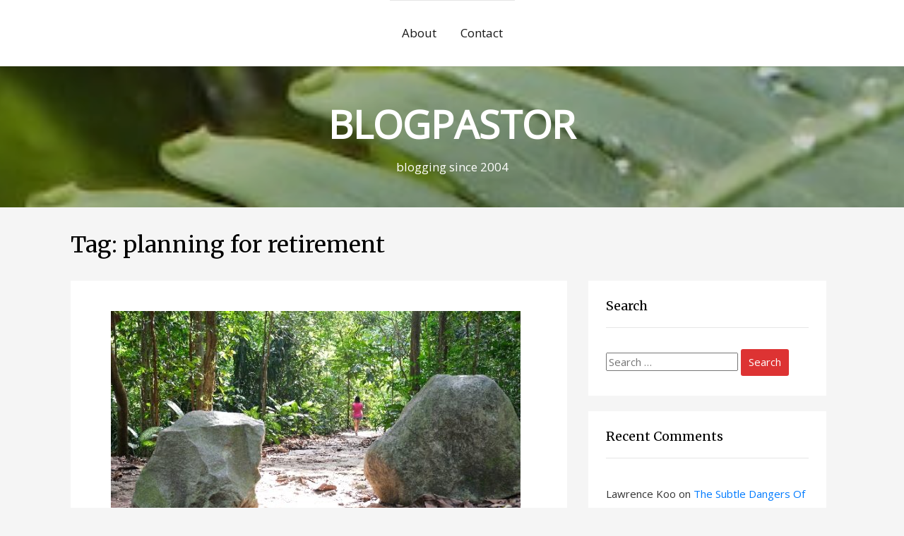

--- FILE ---
content_type: text/html; charset=UTF-8
request_url: https://www.blogpastor.net/tag/planning-for-retirement/
body_size: 53151
content:

<!DOCTYPE html>
<html lang="en-GB">
<head>
    <meta charset="UTF-8">
    <meta name="viewport" content="width=device-width, initial-scale=1">
    <link rel="profile" href="http://gmpg.org/xfn/11">
    <title>planning for retirement &#8211; BLOGPASTOR</title>
<script>window.koko_analytics = {"url":"https:\/\/www.blogpastor.net\/koko-analytics-collect.php","site_url":"https:\/\/www.blogpastor.net","post_id":-1,"use_cookie":1,"cookie_path":"\/"};</script><meta name='robots' content='max-image-preview:large' />
	<style>img:is([sizes="auto" i], [sizes^="auto," i]) { contain-intrinsic-size: 3000px 1500px }</style>
	<link rel='dns-prefetch' href='//static.addtoany.com' />
<link rel="alternate" type="application/rss+xml" title="BLOGPASTOR &raquo; Feed" href="https://www.blogpastor.net/feed/" />
<link rel="alternate" type="application/rss+xml" title="BLOGPASTOR &raquo; Comments Feed" href="https://www.blogpastor.net/comments/feed/" />
<link rel="alternate" type="application/rss+xml" title="BLOGPASTOR &raquo; planning for retirement Tag Feed" href="https://www.blogpastor.net/tag/planning-for-retirement/feed/" />
<script type="text/javascript">
/* <![CDATA[ */
window._wpemojiSettings = {"baseUrl":"https:\/\/s.w.org\/images\/core\/emoji\/15.0.3\/72x72\/","ext":".png","svgUrl":"https:\/\/s.w.org\/images\/core\/emoji\/15.0.3\/svg\/","svgExt":".svg","source":{"concatemoji":"https:\/\/www.blogpastor.net\/wp-includes\/js\/wp-emoji-release.min.js?ver=6.7.4"}};
/*! This file is auto-generated */
!function(i,n){var o,s,e;function c(e){try{var t={supportTests:e,timestamp:(new Date).valueOf()};sessionStorage.setItem(o,JSON.stringify(t))}catch(e){}}function p(e,t,n){e.clearRect(0,0,e.canvas.width,e.canvas.height),e.fillText(t,0,0);var t=new Uint32Array(e.getImageData(0,0,e.canvas.width,e.canvas.height).data),r=(e.clearRect(0,0,e.canvas.width,e.canvas.height),e.fillText(n,0,0),new Uint32Array(e.getImageData(0,0,e.canvas.width,e.canvas.height).data));return t.every(function(e,t){return e===r[t]})}function u(e,t,n){switch(t){case"flag":return n(e,"\ud83c\udff3\ufe0f\u200d\u26a7\ufe0f","\ud83c\udff3\ufe0f\u200b\u26a7\ufe0f")?!1:!n(e,"\ud83c\uddfa\ud83c\uddf3","\ud83c\uddfa\u200b\ud83c\uddf3")&&!n(e,"\ud83c\udff4\udb40\udc67\udb40\udc62\udb40\udc65\udb40\udc6e\udb40\udc67\udb40\udc7f","\ud83c\udff4\u200b\udb40\udc67\u200b\udb40\udc62\u200b\udb40\udc65\u200b\udb40\udc6e\u200b\udb40\udc67\u200b\udb40\udc7f");case"emoji":return!n(e,"\ud83d\udc26\u200d\u2b1b","\ud83d\udc26\u200b\u2b1b")}return!1}function f(e,t,n){var r="undefined"!=typeof WorkerGlobalScope&&self instanceof WorkerGlobalScope?new OffscreenCanvas(300,150):i.createElement("canvas"),a=r.getContext("2d",{willReadFrequently:!0}),o=(a.textBaseline="top",a.font="600 32px Arial",{});return e.forEach(function(e){o[e]=t(a,e,n)}),o}function t(e){var t=i.createElement("script");t.src=e,t.defer=!0,i.head.appendChild(t)}"undefined"!=typeof Promise&&(o="wpEmojiSettingsSupports",s=["flag","emoji"],n.supports={everything:!0,everythingExceptFlag:!0},e=new Promise(function(e){i.addEventListener("DOMContentLoaded",e,{once:!0})}),new Promise(function(t){var n=function(){try{var e=JSON.parse(sessionStorage.getItem(o));if("object"==typeof e&&"number"==typeof e.timestamp&&(new Date).valueOf()<e.timestamp+604800&&"object"==typeof e.supportTests)return e.supportTests}catch(e){}return null}();if(!n){if("undefined"!=typeof Worker&&"undefined"!=typeof OffscreenCanvas&&"undefined"!=typeof URL&&URL.createObjectURL&&"undefined"!=typeof Blob)try{var e="postMessage("+f.toString()+"("+[JSON.stringify(s),u.toString(),p.toString()].join(",")+"));",r=new Blob([e],{type:"text/javascript"}),a=new Worker(URL.createObjectURL(r),{name:"wpTestEmojiSupports"});return void(a.onmessage=function(e){c(n=e.data),a.terminate(),t(n)})}catch(e){}c(n=f(s,u,p))}t(n)}).then(function(e){for(var t in e)n.supports[t]=e[t],n.supports.everything=n.supports.everything&&n.supports[t],"flag"!==t&&(n.supports.everythingExceptFlag=n.supports.everythingExceptFlag&&n.supports[t]);n.supports.everythingExceptFlag=n.supports.everythingExceptFlag&&!n.supports.flag,n.DOMReady=!1,n.readyCallback=function(){n.DOMReady=!0}}).then(function(){return e}).then(function(){var e;n.supports.everything||(n.readyCallback(),(e=n.source||{}).concatemoji?t(e.concatemoji):e.wpemoji&&e.twemoji&&(t(e.twemoji),t(e.wpemoji)))}))}((window,document),window._wpemojiSettings);
/* ]]> */
</script>
<style id='wp-emoji-styles-inline-css' type='text/css'>

	img.wp-smiley, img.emoji {
		display: inline !important;
		border: none !important;
		box-shadow: none !important;
		height: 1em !important;
		width: 1em !important;
		margin: 0 0.07em !important;
		vertical-align: -0.1em !important;
		background: none !important;
		padding: 0 !important;
	}
</style>
<link rel='stylesheet' id='wp-block-library-css' href='https://www.blogpastor.net/wp-includes/css/dist/block-library/style.min.css?ver=6.7.4' type='text/css' media='all' />
<style id='classic-theme-styles-inline-css' type='text/css'>
/*! This file is auto-generated */
.wp-block-button__link{color:#fff;background-color:#32373c;border-radius:9999px;box-shadow:none;text-decoration:none;padding:calc(.667em + 2px) calc(1.333em + 2px);font-size:1.125em}.wp-block-file__button{background:#32373c;color:#fff;text-decoration:none}
</style>
<style id='global-styles-inline-css' type='text/css'>
:root{--wp--preset--aspect-ratio--square: 1;--wp--preset--aspect-ratio--4-3: 4/3;--wp--preset--aspect-ratio--3-4: 3/4;--wp--preset--aspect-ratio--3-2: 3/2;--wp--preset--aspect-ratio--2-3: 2/3;--wp--preset--aspect-ratio--16-9: 16/9;--wp--preset--aspect-ratio--9-16: 9/16;--wp--preset--color--black: #000000;--wp--preset--color--cyan-bluish-gray: #abb8c3;--wp--preset--color--white: #ffffff;--wp--preset--color--pale-pink: #f78da7;--wp--preset--color--vivid-red: #cf2e2e;--wp--preset--color--luminous-vivid-orange: #ff6900;--wp--preset--color--luminous-vivid-amber: #fcb900;--wp--preset--color--light-green-cyan: #7bdcb5;--wp--preset--color--vivid-green-cyan: #00d084;--wp--preset--color--pale-cyan-blue: #8ed1fc;--wp--preset--color--vivid-cyan-blue: #0693e3;--wp--preset--color--vivid-purple: #9b51e0;--wp--preset--gradient--vivid-cyan-blue-to-vivid-purple: linear-gradient(135deg,rgba(6,147,227,1) 0%,rgb(155,81,224) 100%);--wp--preset--gradient--light-green-cyan-to-vivid-green-cyan: linear-gradient(135deg,rgb(122,220,180) 0%,rgb(0,208,130) 100%);--wp--preset--gradient--luminous-vivid-amber-to-luminous-vivid-orange: linear-gradient(135deg,rgba(252,185,0,1) 0%,rgba(255,105,0,1) 100%);--wp--preset--gradient--luminous-vivid-orange-to-vivid-red: linear-gradient(135deg,rgba(255,105,0,1) 0%,rgb(207,46,46) 100%);--wp--preset--gradient--very-light-gray-to-cyan-bluish-gray: linear-gradient(135deg,rgb(238,238,238) 0%,rgb(169,184,195) 100%);--wp--preset--gradient--cool-to-warm-spectrum: linear-gradient(135deg,rgb(74,234,220) 0%,rgb(151,120,209) 20%,rgb(207,42,186) 40%,rgb(238,44,130) 60%,rgb(251,105,98) 80%,rgb(254,248,76) 100%);--wp--preset--gradient--blush-light-purple: linear-gradient(135deg,rgb(255,206,236) 0%,rgb(152,150,240) 100%);--wp--preset--gradient--blush-bordeaux: linear-gradient(135deg,rgb(254,205,165) 0%,rgb(254,45,45) 50%,rgb(107,0,62) 100%);--wp--preset--gradient--luminous-dusk: linear-gradient(135deg,rgb(255,203,112) 0%,rgb(199,81,192) 50%,rgb(65,88,208) 100%);--wp--preset--gradient--pale-ocean: linear-gradient(135deg,rgb(255,245,203) 0%,rgb(182,227,212) 50%,rgb(51,167,181) 100%);--wp--preset--gradient--electric-grass: linear-gradient(135deg,rgb(202,248,128) 0%,rgb(113,206,126) 100%);--wp--preset--gradient--midnight: linear-gradient(135deg,rgb(2,3,129) 0%,rgb(40,116,252) 100%);--wp--preset--font-size--small: 13px;--wp--preset--font-size--medium: 20px;--wp--preset--font-size--large: 36px;--wp--preset--font-size--x-large: 42px;--wp--preset--spacing--20: 0.44rem;--wp--preset--spacing--30: 0.67rem;--wp--preset--spacing--40: 1rem;--wp--preset--spacing--50: 1.5rem;--wp--preset--spacing--60: 2.25rem;--wp--preset--spacing--70: 3.38rem;--wp--preset--spacing--80: 5.06rem;--wp--preset--shadow--natural: 6px 6px 9px rgba(0, 0, 0, 0.2);--wp--preset--shadow--deep: 12px 12px 50px rgba(0, 0, 0, 0.4);--wp--preset--shadow--sharp: 6px 6px 0px rgba(0, 0, 0, 0.2);--wp--preset--shadow--outlined: 6px 6px 0px -3px rgba(255, 255, 255, 1), 6px 6px rgba(0, 0, 0, 1);--wp--preset--shadow--crisp: 6px 6px 0px rgba(0, 0, 0, 1);}:where(.is-layout-flex){gap: 0.5em;}:where(.is-layout-grid){gap: 0.5em;}body .is-layout-flex{display: flex;}.is-layout-flex{flex-wrap: wrap;align-items: center;}.is-layout-flex > :is(*, div){margin: 0;}body .is-layout-grid{display: grid;}.is-layout-grid > :is(*, div){margin: 0;}:where(.wp-block-columns.is-layout-flex){gap: 2em;}:where(.wp-block-columns.is-layout-grid){gap: 2em;}:where(.wp-block-post-template.is-layout-flex){gap: 1.25em;}:where(.wp-block-post-template.is-layout-grid){gap: 1.25em;}.has-black-color{color: var(--wp--preset--color--black) !important;}.has-cyan-bluish-gray-color{color: var(--wp--preset--color--cyan-bluish-gray) !important;}.has-white-color{color: var(--wp--preset--color--white) !important;}.has-pale-pink-color{color: var(--wp--preset--color--pale-pink) !important;}.has-vivid-red-color{color: var(--wp--preset--color--vivid-red) !important;}.has-luminous-vivid-orange-color{color: var(--wp--preset--color--luminous-vivid-orange) !important;}.has-luminous-vivid-amber-color{color: var(--wp--preset--color--luminous-vivid-amber) !important;}.has-light-green-cyan-color{color: var(--wp--preset--color--light-green-cyan) !important;}.has-vivid-green-cyan-color{color: var(--wp--preset--color--vivid-green-cyan) !important;}.has-pale-cyan-blue-color{color: var(--wp--preset--color--pale-cyan-blue) !important;}.has-vivid-cyan-blue-color{color: var(--wp--preset--color--vivid-cyan-blue) !important;}.has-vivid-purple-color{color: var(--wp--preset--color--vivid-purple) !important;}.has-black-background-color{background-color: var(--wp--preset--color--black) !important;}.has-cyan-bluish-gray-background-color{background-color: var(--wp--preset--color--cyan-bluish-gray) !important;}.has-white-background-color{background-color: var(--wp--preset--color--white) !important;}.has-pale-pink-background-color{background-color: var(--wp--preset--color--pale-pink) !important;}.has-vivid-red-background-color{background-color: var(--wp--preset--color--vivid-red) !important;}.has-luminous-vivid-orange-background-color{background-color: var(--wp--preset--color--luminous-vivid-orange) !important;}.has-luminous-vivid-amber-background-color{background-color: var(--wp--preset--color--luminous-vivid-amber) !important;}.has-light-green-cyan-background-color{background-color: var(--wp--preset--color--light-green-cyan) !important;}.has-vivid-green-cyan-background-color{background-color: var(--wp--preset--color--vivid-green-cyan) !important;}.has-pale-cyan-blue-background-color{background-color: var(--wp--preset--color--pale-cyan-blue) !important;}.has-vivid-cyan-blue-background-color{background-color: var(--wp--preset--color--vivid-cyan-blue) !important;}.has-vivid-purple-background-color{background-color: var(--wp--preset--color--vivid-purple) !important;}.has-black-border-color{border-color: var(--wp--preset--color--black) !important;}.has-cyan-bluish-gray-border-color{border-color: var(--wp--preset--color--cyan-bluish-gray) !important;}.has-white-border-color{border-color: var(--wp--preset--color--white) !important;}.has-pale-pink-border-color{border-color: var(--wp--preset--color--pale-pink) !important;}.has-vivid-red-border-color{border-color: var(--wp--preset--color--vivid-red) !important;}.has-luminous-vivid-orange-border-color{border-color: var(--wp--preset--color--luminous-vivid-orange) !important;}.has-luminous-vivid-amber-border-color{border-color: var(--wp--preset--color--luminous-vivid-amber) !important;}.has-light-green-cyan-border-color{border-color: var(--wp--preset--color--light-green-cyan) !important;}.has-vivid-green-cyan-border-color{border-color: var(--wp--preset--color--vivid-green-cyan) !important;}.has-pale-cyan-blue-border-color{border-color: var(--wp--preset--color--pale-cyan-blue) !important;}.has-vivid-cyan-blue-border-color{border-color: var(--wp--preset--color--vivid-cyan-blue) !important;}.has-vivid-purple-border-color{border-color: var(--wp--preset--color--vivid-purple) !important;}.has-vivid-cyan-blue-to-vivid-purple-gradient-background{background: var(--wp--preset--gradient--vivid-cyan-blue-to-vivid-purple) !important;}.has-light-green-cyan-to-vivid-green-cyan-gradient-background{background: var(--wp--preset--gradient--light-green-cyan-to-vivid-green-cyan) !important;}.has-luminous-vivid-amber-to-luminous-vivid-orange-gradient-background{background: var(--wp--preset--gradient--luminous-vivid-amber-to-luminous-vivid-orange) !important;}.has-luminous-vivid-orange-to-vivid-red-gradient-background{background: var(--wp--preset--gradient--luminous-vivid-orange-to-vivid-red) !important;}.has-very-light-gray-to-cyan-bluish-gray-gradient-background{background: var(--wp--preset--gradient--very-light-gray-to-cyan-bluish-gray) !important;}.has-cool-to-warm-spectrum-gradient-background{background: var(--wp--preset--gradient--cool-to-warm-spectrum) !important;}.has-blush-light-purple-gradient-background{background: var(--wp--preset--gradient--blush-light-purple) !important;}.has-blush-bordeaux-gradient-background{background: var(--wp--preset--gradient--blush-bordeaux) !important;}.has-luminous-dusk-gradient-background{background: var(--wp--preset--gradient--luminous-dusk) !important;}.has-pale-ocean-gradient-background{background: var(--wp--preset--gradient--pale-ocean) !important;}.has-electric-grass-gradient-background{background: var(--wp--preset--gradient--electric-grass) !important;}.has-midnight-gradient-background{background: var(--wp--preset--gradient--midnight) !important;}.has-small-font-size{font-size: var(--wp--preset--font-size--small) !important;}.has-medium-font-size{font-size: var(--wp--preset--font-size--medium) !important;}.has-large-font-size{font-size: var(--wp--preset--font-size--large) !important;}.has-x-large-font-size{font-size: var(--wp--preset--font-size--x-large) !important;}
:where(.wp-block-post-template.is-layout-flex){gap: 1.25em;}:where(.wp-block-post-template.is-layout-grid){gap: 1.25em;}
:where(.wp-block-columns.is-layout-flex){gap: 2em;}:where(.wp-block-columns.is-layout-grid){gap: 2em;}
:root :where(.wp-block-pullquote){font-size: 1.5em;line-height: 1.6;}
</style>
<style id='akismet-widget-style-inline-css' type='text/css'>

			.a-stats {
				--akismet-color-mid-green: #357b49;
				--akismet-color-white: #fff;
				--akismet-color-light-grey: #f6f7f7;

				max-width: 350px;
				width: auto;
			}

			.a-stats * {
				all: unset;
				box-sizing: border-box;
			}

			.a-stats strong {
				font-weight: 600;
			}

			.a-stats a.a-stats__link,
			.a-stats a.a-stats__link:visited,
			.a-stats a.a-stats__link:active {
				background: var(--akismet-color-mid-green);
				border: none;
				box-shadow: none;
				border-radius: 8px;
				color: var(--akismet-color-white);
				cursor: pointer;
				display: block;
				font-family: -apple-system, BlinkMacSystemFont, 'Segoe UI', 'Roboto', 'Oxygen-Sans', 'Ubuntu', 'Cantarell', 'Helvetica Neue', sans-serif;
				font-weight: 500;
				padding: 12px;
				text-align: center;
				text-decoration: none;
				transition: all 0.2s ease;
			}

			/* Extra specificity to deal with TwentyTwentyOne focus style */
			.widget .a-stats a.a-stats__link:focus {
				background: var(--akismet-color-mid-green);
				color: var(--akismet-color-white);
				text-decoration: none;
			}

			.a-stats a.a-stats__link:hover {
				filter: brightness(110%);
				box-shadow: 0 4px 12px rgba(0, 0, 0, 0.06), 0 0 2px rgba(0, 0, 0, 0.16);
			}

			.a-stats .count {
				color: var(--akismet-color-white);
				display: block;
				font-size: 1.5em;
				line-height: 1.4;
				padding: 0 13px;
				white-space: nowrap;
			}
		
</style>
<link rel='stylesheet' id='addtoany-css' href='https://www.blogpastor.net/wp-content/plugins/add-to-any/addtoany.min.css?ver=1.16' type='text/css' media='all' />
<link rel='stylesheet' id='highstarter-style-css' href='https://www.blogpastor.net/wp-content/themes/highstarter/style.css?ver=2.2.4' type='text/css' media='all' />
<script type="text/javascript" id="addtoany-core-js-before">
/* <![CDATA[ */
window.a2a_config=window.a2a_config||{};a2a_config.callbacks=[];a2a_config.overlays=[];a2a_config.templates={};a2a_localize = {
	Share: "Share",
	Save: "Save",
	Subscribe: "Subscribe",
	Email: "Email",
	Bookmark: "Bookmark",
	ShowAll: "Show All",
	ShowLess: "Show less",
	FindServices: "Find service(s)",
	FindAnyServiceToAddTo: "Instantly find any service to add to",
	PoweredBy: "Powered by",
	ShareViaEmail: "Share via email",
	SubscribeViaEmail: "Subscribe via email",
	BookmarkInYourBrowser: "Bookmark in your browser",
	BookmarkInstructions: "Press Ctrl+D or \u2318+D to bookmark this page",
	AddToYourFavorites: "Add to your favourites",
	SendFromWebOrProgram: "Send from any email address or email program",
	EmailProgram: "Email program",
	More: "More&#8230;",
	ThanksForSharing: "Thanks for sharing!",
	ThanksForFollowing: "Thanks for following!"
};
/* ]]> */
</script>
<script type="text/javascript" defer src="https://static.addtoany.com/menu/page.js" id="addtoany-core-js"></script>
<script type="text/javascript" src="https://www.blogpastor.net/wp-includes/js/jquery/jquery.min.js?ver=3.7.1" id="jquery-core-js"></script>
<script type="text/javascript" src="https://www.blogpastor.net/wp-includes/js/jquery/jquery-migrate.min.js?ver=3.4.1" id="jquery-migrate-js"></script>
<script type="text/javascript" defer src="https://www.blogpastor.net/wp-content/plugins/add-to-any/addtoany.min.js?ver=1.1" id="addtoany-jquery-js"></script>
<link rel="https://api.w.org/" href="https://www.blogpastor.net/wp-json/" /><link rel="alternate" title="JSON" type="application/json" href="https://www.blogpastor.net/wp-json/wp/v2/tags/1209" /><link rel="EditURI" type="application/rsd+xml" title="RSD" href="https://www.blogpastor.net/xmlrpc.php?rsd" />
<meta name="generator" content="WordPress 6.7.4" />

<style type="text/css">
body h1,
body h2,
body h3 {
	color: #000000;
}
body a {
	color: #007bff;
}
.hero-text .site-title a,
header .site-description,
.no-header-image .site-title a,
.no-header-image .site-description  {
	color: #ffffff;
}
button,
a.button,
a.button:visited,
input[type="button"],
input[type="reset"],
input[type="submit"] {
	background-color: #dd3333;
}
</style>


<style type="text/css">
body.dark-mode header, body.dark-mode main *, 
body.dark-mode main .hentry, body.dark-mode main .sidebar-box,
body.dark-mode .site-header-wrapper,
body.dark-mode .main-navigation ul,
body.dark-mode .main-navigation ul ul {
	background-color: #262626;
}
body.dark-mode form#commentform, body.dark-mode .comment-body {
	background-color: #262626 !important;
}
</style>

	<style type="text/css">.recentcomments a{display:inline !important;padding:0 !important;margin:0 !important;}</style>		<style type="text/css">
		.image-overlay {
			min-height: 200px;
		}

		.image-overlay {
			background: rgba(0, 0, 0, .2);
		}

					.site-branding {
			background-image: url(https://www.blogpastor.net/wp-content/uploads/2017/04/cropped-PA080031.jpg);
			background-repeat: no-repeat;
			background-size: cover;
			background-position: center;
			background-attachment: fixed;
		}
				</style>
		<link rel="icon" href="https://www.blogpastor.net/wp-content/uploads/2020/06/20200621_001707-150x150.png" sizes="32x32" />
<link rel="icon" href="https://www.blogpastor.net/wp-content/uploads/2020/06/20200621_001707-300x300.png" sizes="192x192" />
<link rel="apple-touch-icon" href="https://www.blogpastor.net/wp-content/uploads/2020/06/20200621_001707-300x300.png" />
<meta name="msapplication-TileImage" content="https://www.blogpastor.net/wp-content/uploads/2020/06/20200621_001707-300x300.png" />
		<style type="text/css" id="wp-custom-css">
			.instagram-media {
    max-width: 100% !important;
    width: 100% !important;
    min-width: auto !important;
}

#post-11783 a.button {display:none}

a.button { display: none !important; }		</style>
		</head>
<body class="archive tag tag-planning-for-retirement tag-1209">
		<script>
			if (localStorage.getItem('highstarterNightMode')) {
				document.body.className +=' dark-mode';
			}
		</script>
	    <header class="site-header">
        <a class="screen-reader-text skip-link" href="#content">Skip to content</a>
        <div class="site-header-wrapper">
            <div class="site-logo-wrapper">
                        </div>
            <div class="main-navigation-container">
                
<!--Toggle menu on mobile-->
<button class="menu-toggle" id="menu-toggle" role="button" tabindex="0">
    <div></div>
    <div></div>
    <div></div>
</button>

<nav id="site-navigation" class="main-navigation">

<div class="menu-primary-container"><ul id="menu-primary-menu" class="menu-primary-container"><li id="menu-item-6617" class="menu-item menu-item-type-post_type menu-item-object-page menu-item-6617"><a href="https://www.blogpastor.net/about/">About</a></li>
<li id="menu-item-7713" class="menu-item menu-item-type-post_type menu-item-object-page menu-item-7713"><a href="https://www.blogpastor.net/email-me/">Contact</a></li>
</ul></div></nav><!-- .menu-1 -->            </div>
        </div><!-- .header wrapper -->
        <div class="site-branding">
        <div class="image-overlay">
        <div class="hero-text">
        <!--Site Title and Description-->
         
            <h1 class="site-title">
                <a href="https://www.blogpastor.net/" rel="home">
                    BLOGPASTOR                </a>
            </h1>
                        <p class="site-description">
                    blogging since 2004                </p>
                    <!--Call to action-->
                </div>
    </div>
    </div>    </header><!-- .site-header -->
    <main class="site-content">
        <div class="wrapper"><div>
    <!-- Start of main-content -->
    <section class="site-section">
        <div class="container">
            <div class="row">
                <div class="post-title">
                    <h2>Tag: <span>planning for retirement</span></h2>                </div>
            </div>
            <div class="row blog-entries">
                <div class="main-content">
                    <div class="row">
                        
<article class="post-9561 post type-post status-publish format-standard has-post-thumbnail hentry category-meditations tag-blogging tag-faith tag-journey tag-pastors tag-planning-for-retirement tag-retirement">

		<div class="post-thumbnail">
				<a href="https://www.blogpastor.net/2020/12/the-journey-of-faith/" title="The journey of faith">
			<img width="580" height="386" src="https://www.blogpastor.net/wp-content/uploads/2020/12/2020_1207_09243300_resize_89-580x386.jpg" class="attachment-large size-large wp-post-image" alt="" decoding="async" fetchpriority="high" srcset="https://www.blogpastor.net/wp-content/uploads/2020/12/2020_1207_09243300_resize_89-580x386.jpg 580w, https://www.blogpastor.net/wp-content/uploads/2020/12/2020_1207_09243300_resize_89-300x200.jpg 300w, https://www.blogpastor.net/wp-content/uploads/2020/12/2020_1207_09243300_resize_89.jpg 640w" sizes="(max-width: 580px) 100vw, 580px" />		</a>
			</div><!-- .post-thumbnail -->
		
	<div class="entry-header">

		<h2 class="entry-title"><a href="https://www.blogpastor.net/2020/12/the-journey-of-faith/" rel="bookmark">The journey of faith</a></h2>
			<div class="entry-meta posted-on">
					<span class="posted-date">16 December 2020</span>
	 
	<span class="posted-author"><a href="https://www.blogpastor.net/author/kenny-2/" title="Posts by blogpastor" rel="author">blogpastor</a></span>

		<span class="comments-number">
		<a href="https://www.blogpastor.net/2020/12/the-journey-of-faith/#comments" class="comments-link" >2 Comments</a>	</span>
	
				</div><!-- .entry-meta -->

		
    </div><!-- .entry-header -->

	<div class="entry-content">
		<p>We live in a world where it is expected that you know which direction you are heading in life. It is desirable you have a plan. It looks impressive: you have figured it out, you are ahead in the game, you are in control. People nod in approval. They are impressed and the probing stops.&nbsp; [&hellip;]</p>
<div class="addtoany_share_save_container addtoany_content addtoany_content_bottom"><div class="addtoany_header">Share this:</div><div class="a2a_kit a2a_kit_size_24 addtoany_list" data-a2a-url="https://www.blogpastor.net/2020/12/the-journey-of-faith/" data-a2a-title="The journey of faith"><a class="a2a_button_whatsapp" href="https://www.addtoany.com/add_to/whatsapp?linkurl=https%3A%2F%2Fwww.blogpastor.net%2F2020%2F12%2Fthe-journey-of-faith%2F&amp;linkname=The%20journey%20of%20faith" title="WhatsApp" rel="nofollow noopener" target="_blank"></a><a class="a2a_button_telegram" href="https://www.addtoany.com/add_to/telegram?linkurl=https%3A%2F%2Fwww.blogpastor.net%2F2020%2F12%2Fthe-journey-of-faith%2F&amp;linkname=The%20journey%20of%20faith" title="Telegram" rel="nofollow noopener" target="_blank"></a><a class="a2a_button_facebook" href="https://www.addtoany.com/add_to/facebook?linkurl=https%3A%2F%2Fwww.blogpastor.net%2F2020%2F12%2Fthe-journey-of-faith%2F&amp;linkname=The%20journey%20of%20faith" title="Facebook" rel="nofollow noopener" target="_blank"></a><a class="a2a_button_twitter" href="https://www.addtoany.com/add_to/twitter?linkurl=https%3A%2F%2Fwww.blogpastor.net%2F2020%2F12%2Fthe-journey-of-faith%2F&amp;linkname=The%20journey%20of%20faith" title="Twitter" rel="nofollow noopener" target="_blank"></a><a class="a2a_button_google_gmail" href="https://www.addtoany.com/add_to/google_gmail?linkurl=https%3A%2F%2Fwww.blogpastor.net%2F2020%2F12%2Fthe-journey-of-faith%2F&amp;linkname=The%20journey%20of%20faith" title="Gmail" rel="nofollow noopener" target="_blank"></a><a class="a2a_dd addtoany_share_save addtoany_share" href="https://www.addtoany.com/share"></a></div></div>        <p><a class="button" href="https://www.blogpastor.net/2020/12/the-journey-of-faith/" aria-label="Read More The journey of faith">Read More &rarr;</a></p>

			</div><!-- .entry-content -->

	<div class="entry-footer">
        <div class="entry-meta taxonomies">
            
					<span class="cat-links">
			<a href="https://www.blogpastor.net/category/spirituality/meditations/" rel="category tag">Meditations</a>	</span>
		
		
			<span class="tags-links">
			<a href="https://www.blogpastor.net/tag/blogging/" rel="tag">blogging</a>, <a href="https://www.blogpastor.net/tag/faith/" rel="tag">faith</a>, <a href="https://www.blogpastor.net/tag/journey/" rel="tag">journey</a>, <a href="https://www.blogpastor.net/tag/pastors/" rel="tag">pastors</a>, <a href="https://www.blogpastor.net/tag/planning-for-retirement/" rel="tag">planning for retirement</a>, <a href="https://www.blogpastor.net/tag/retirement/" rel="tag">retirement</a>	</span>
		
		        </div>
	</div><!-- .entry-footer -->

</article><!-- #post-## -->




<article class="post-9440 post type-post status-publish format-standard hentry category-pastoral-ministry category-spirituality-and-ageing tag-aging-spirituality tag-planning-for-retirement tag-retirement">

	
	<div class="entry-header">

		<h2 class="entry-title"><a href="https://www.blogpastor.net/2020/08/what-do-you-plan-to-do-after-retirement/" rel="bookmark">What do you plan to do after retirement?</a></h2>
			<div class="entry-meta posted-on">
					<span class="posted-date">17 August 2020</span>
	 
	<span class="posted-author"><a href="https://www.blogpastor.net/author/kenny-2/" title="Posts by blogpastor" rel="author">blogpastor</a></span>

		<span class="comments-number">
		<a href="https://www.blogpastor.net/2020/08/what-do-you-plan-to-do-after-retirement/#respond" class="comments-link" >Leave a comment</a>	</span>
	
				</div><!-- .entry-meta -->

		
    </div><!-- .entry-header -->

	<div class="entry-content">
		<p>What will you do after retirement? I am beginning to get more questions like this. Maybe it is because I announced it officially on our 48th church anniversary service, and I have talked about this with friends for some time now. It is not an easy question to answer. It is not easy because I [&hellip;]</p>
<div class="addtoany_share_save_container addtoany_content addtoany_content_bottom"><div class="addtoany_header">Share this:</div><div class="a2a_kit a2a_kit_size_24 addtoany_list" data-a2a-url="https://www.blogpastor.net/2020/08/what-do-you-plan-to-do-after-retirement/" data-a2a-title="What do you plan to do after retirement?"><a class="a2a_button_whatsapp" href="https://www.addtoany.com/add_to/whatsapp?linkurl=https%3A%2F%2Fwww.blogpastor.net%2F2020%2F08%2Fwhat-do-you-plan-to-do-after-retirement%2F&amp;linkname=What%20do%20you%20plan%20to%20do%20after%20retirement%3F" title="WhatsApp" rel="nofollow noopener" target="_blank"></a><a class="a2a_button_telegram" href="https://www.addtoany.com/add_to/telegram?linkurl=https%3A%2F%2Fwww.blogpastor.net%2F2020%2F08%2Fwhat-do-you-plan-to-do-after-retirement%2F&amp;linkname=What%20do%20you%20plan%20to%20do%20after%20retirement%3F" title="Telegram" rel="nofollow noopener" target="_blank"></a><a class="a2a_button_facebook" href="https://www.addtoany.com/add_to/facebook?linkurl=https%3A%2F%2Fwww.blogpastor.net%2F2020%2F08%2Fwhat-do-you-plan-to-do-after-retirement%2F&amp;linkname=What%20do%20you%20plan%20to%20do%20after%20retirement%3F" title="Facebook" rel="nofollow noopener" target="_blank"></a><a class="a2a_button_twitter" href="https://www.addtoany.com/add_to/twitter?linkurl=https%3A%2F%2Fwww.blogpastor.net%2F2020%2F08%2Fwhat-do-you-plan-to-do-after-retirement%2F&amp;linkname=What%20do%20you%20plan%20to%20do%20after%20retirement%3F" title="Twitter" rel="nofollow noopener" target="_blank"></a><a class="a2a_button_google_gmail" href="https://www.addtoany.com/add_to/google_gmail?linkurl=https%3A%2F%2Fwww.blogpastor.net%2F2020%2F08%2Fwhat-do-you-plan-to-do-after-retirement%2F&amp;linkname=What%20do%20you%20plan%20to%20do%20after%20retirement%3F" title="Gmail" rel="nofollow noopener" target="_blank"></a><a class="a2a_dd addtoany_share_save addtoany_share" href="https://www.addtoany.com/share"></a></div></div>        <p><a class="button" href="https://www.blogpastor.net/2020/08/what-do-you-plan-to-do-after-retirement/" aria-label="Read More What do you plan to do after retirement?">Read More &rarr;</a></p>

			</div><!-- .entry-content -->

	<div class="entry-footer">
        <div class="entry-meta taxonomies">
            
					<span class="cat-links">
			<a href="https://www.blogpastor.net/category/pastoral-ministry/" rel="category tag">Pastoral ministry</a>, <a href="https://www.blogpastor.net/category/spirituality/spirituality-and-ageing/" rel="category tag">Spirituality and ageing</a>	</span>
		
		
			<span class="tags-links">
			<a href="https://www.blogpastor.net/tag/aging-spirituality/" rel="tag">aging spirituality</a>, <a href="https://www.blogpastor.net/tag/planning-for-retirement/" rel="tag">planning for retirement</a>, <a href="https://www.blogpastor.net/tag/retirement/" rel="tag">retirement</a>	</span>
		
		        </div>
	</div><!-- .entry-footer -->

</article><!-- #post-## -->



       
                    </div>
                </div>
                <!-- END of main-content -->
                <!-- Show Sidebar -->
                <aside id="secondary" class="sidebar-wrapper sidebar widget-area>" role="complementary"
    aria-label="Main Sidebar">
    <section id="search-12" class="sidebar-box"><h3 class="heading">Search</h3><form role="search" method="get" class="search-form" action="https://www.blogpastor.net/">
				<label>
					<span class="screen-reader-text">Search for:</span>
					<input type="search" class="search-field" placeholder="Search &hellip;" value="" name="s" />
				</label>
				<input type="submit" class="search-submit" value="Search" />
			</form></section><section id="recent-comments-10" class="sidebar-box"><h3 class="heading">Recent Comments</h3><ul id="recentcomments"><li class="recentcomments"><span class="comment-author-link">Lawrence Koo</span> on <a href="https://www.blogpastor.net/2026/01/the-subtle-dangers-of-ai-in-my-personal-use/#comment-646549">The Subtle Dangers Of AI In My Personal Use</a></li><li class="recentcomments"><span class="comment-author-link">blogpastor</span> on <a href="https://www.blogpastor.net/2026/01/manifestation-books-should-christians-read-them/#comment-646425">Manifestation Books: Should Christians Read Them?</a></li><li class="recentcomments"><span class="comment-author-link">Stanley Wong</span> on <a href="https://www.blogpastor.net/2026/01/manifestation-books-should-christians-read-them/#comment-646424">Manifestation Books: Should Christians Read Them?</a></li><li class="recentcomments"><span class="comment-author-link">blogpastor</span> on <a href="https://www.blogpastor.net/2026/01/the-use-of-ai-in-personal-devotions/#comment-646231">The Use of AI in Personal Devotions</a></li><li class="recentcomments"><span class="comment-author-link"><a href="http://missiotheo.tech" class="url" rel="ugc external nofollow">Timothy P</a></span> on <a href="https://www.blogpastor.net/2026/01/the-use-of-ai-in-personal-devotions/#comment-646229">The Use of AI in Personal Devotions</a></li><li class="recentcomments"><span class="comment-author-link">blogpastor</span> on <a href="https://www.blogpastor.net/2026/01/laos-vacation/#comment-645985">Laos Vacation</a></li><li class="recentcomments"><span class="comment-author-link">Vincent Hoon</span> on <a href="https://www.blogpastor.net/2026/01/laos-vacation/#comment-645955">Laos Vacation</a></li><li class="recentcomments"><span class="comment-author-link">blogpastor</span> on <a href="https://www.blogpastor.net/2026/01/2025-a-year-of-increase/#comment-645880">2025: A Year of Increase</a></li><li class="recentcomments"><span class="comment-author-link">Vincent Hoon</span> on <a href="https://www.blogpastor.net/2026/01/2025-a-year-of-increase/#comment-645843">2025: A Year of Increase</a></li><li class="recentcomments"><span class="comment-author-link">blogpastor</span> on <a href="https://www.blogpastor.net/2025/12/have-you-heard-of-prophet-eboh-noah-from-ghana/#comment-645546">Have You Heard of Prophet Eboh Noah from Ghana?</a></li></ul></section>
		<section id="recent-posts-11" class="sidebar-box">
		<h3 class="heading">Recent Posts</h3>
		<ul>
											<li>
					<a href="https://www.blogpastor.net/2026/01/the-subtle-dangers-of-ai-in-my-personal-use/">The Subtle Dangers Of AI In My Personal Use</a>
											<span class="post-date">22 January 2026</span>
									</li>
											<li>
					<a href="https://www.blogpastor.net/2026/01/manifestation-books-should-christians-read-them/">Manifestation Books: Should Christians Read Them?</a>
											<span class="post-date">19 January 2026</span>
									</li>
											<li>
					<a href="https://www.blogpastor.net/2026/01/the-use-of-ai-in-personal-devotions/">The Use of AI in Personal Devotions</a>
											<span class="post-date">12 January 2026</span>
									</li>
											<li>
					<a href="https://www.blogpastor.net/2026/01/laos-vacation/">Laos Vacation</a>
											<span class="post-date">8 January 2026</span>
									</li>
											<li>
					<a href="https://www.blogpastor.net/2026/01/2025-a-year-of-increase/">2025: A Year of Increase</a>
											<span class="post-date">3 January 2026</span>
									</li>
											<li>
					<a href="https://www.blogpastor.net/2025/12/have-you-heard-of-prophet-eboh-noah-from-ghana/">Have You Heard of Prophet Eboh Noah from Ghana?</a>
											<span class="post-date">30 December 2025</span>
									</li>
											<li>
					<a href="https://www.blogpastor.net/2025/12/christmas-at-pentecostal-christian-community-and-care-assembly/">Christmas At Pentecostal Christian  Community &amp; Care Assembly</a>
											<span class="post-date">22 December 2025</span>
									</li>
											<li>
					<a href="https://www.blogpastor.net/2025/12/kirk-cameron-inclination-towards-annihilationism/">Kirk Cameron Is Inclined Towards Annihilationism</a>
											<span class="post-date">18 December 2025</span>
									</li>
											<li>
					<a href="https://www.blogpastor.net/2025/12/trinity-theological-college-was-my-last-choice/">Trinity Theological College Was My Last Choice</a>
											<span class="post-date">10 December 2025</span>
									</li>
											<li>
					<a href="https://www.blogpastor.net/2025/12/will-you-be-my-wife/">&#8220;Will You Be My Wife?&#8221;</a>
											<span class="post-date">6 December 2025</span>
									</li>
											<li>
					<a href="https://www.blogpastor.net/2025/12/i-searched-for-mentors/">I Searched For Mentors</a>
											<span class="post-date">1 December 2025</span>
									</li>
											<li>
					<a href="https://www.blogpastor.net/2025/11/co-redemptrix-and-some-evangelical-terms-to-bin/">&#8220;Co-Redemptrix&#8221;, and some evangelical phrases to discard</a>
											<span class="post-date">24 November 2025</span>
									</li>
					</ul>

		</section><section id="tag_cloud-20" class="sidebar-box"><h3 class="heading">Themes</h3><div class="tagcloud"><a href="https://www.blogpastor.net/tag/blogging/" class="tag-cloud-link tag-link-3 tag-link-position-1" style="font-size: 12.931818181818pt;" aria-label="blogging (17 items)">blogging<span class="tag-link-count"> (17)</span></a>
<a href="https://www.blogpastor.net/tag/book-review/" class="tag-cloud-link tag-link-68 tag-link-position-2" style="font-size: 8pt;" aria-label="book review (8 items)">book review<span class="tag-link-count"> (8)</span></a>
<a href="https://www.blogpastor.net/tag/bukit-timah-hill/" class="tag-cloud-link tag-link-53 tag-link-position-3" style="font-size: 8pt;" aria-label="Bukit Timah Hill (8 items)">Bukit Timah Hill<span class="tag-link-count"> (8)</span></a>
<a href="https://www.blogpastor.net/tag/camino-ignaciano/" class="tag-cloud-link tag-link-1136 tag-link-position-4" style="font-size: 10.545454545455pt;" aria-label="Camino Ignaciano (12 items)">Camino Ignaciano<span class="tag-link-count"> (12)</span></a>
<a href="https://www.blogpastor.net/tag/christs-finished-work/" class="tag-cloud-link tag-link-1366 tag-link-position-5" style="font-size: 17.386363636364pt;" aria-label="Christ&#039;s finished work (34 items)">Christ&#039;s finished work<span class="tag-link-count"> (34)</span></a>
<a href="https://www.blogpastor.net/tag/church/" class="tag-cloud-link tag-link-767 tag-link-position-6" style="font-size: 19.613636363636pt;" aria-label="Church (47 items)">Church<span class="tag-link-count"> (47)</span></a>
<a href="https://www.blogpastor.net/tag/church-buildings/" class="tag-cloud-link tag-link-102 tag-link-position-7" style="font-size: 8.7954545454545pt;" aria-label="church buildings (9 items)">church buildings<span class="tag-link-count"> (9)</span></a>
<a href="https://www.blogpastor.net/tag/contemplative-prayer/" class="tag-cloud-link tag-link-373 tag-link-position-8" style="font-size: 20.727272727273pt;" aria-label="Contemplative prayer (55 items)">Contemplative prayer<span class="tag-link-count"> (55)</span></a>
<a href="https://www.blogpastor.net/tag/contemplative-prayer-education-spiritual-formation-and-discipleship/" class="tag-cloud-link tag-link-765 tag-link-position-9" style="font-size: 11.977272727273pt;" aria-label="Contemplative prayer (15 items)">Contemplative prayer<span class="tag-link-count"> (15)</span></a>
<a href="https://www.blogpastor.net/tag/cycling/" class="tag-cloud-link tag-link-666 tag-link-position-10" style="font-size: 10.545454545455pt;" aria-label="cycling (12 items)">cycling<span class="tag-link-count"> (12)</span></a>
<a href="https://www.blogpastor.net/tag/education/" class="tag-cloud-link tag-link-62 tag-link-position-11" style="font-size: 10.068181818182pt;" aria-label="education (11 items)">education<span class="tag-link-count"> (11)</span></a>
<a href="https://www.blogpastor.net/tag/faith/" class="tag-cloud-link tag-link-37 tag-link-position-12" style="font-size: 11.181818181818pt;" aria-label="faith (13 items)">faith<span class="tag-link-count"> (13)</span></a>
<a href="https://www.blogpastor.net/tag/family/" class="tag-cloud-link tag-link-56 tag-link-position-13" style="font-size: 11.977272727273pt;" aria-label="Family (15 items)">Family<span class="tag-link-count"> (15)</span></a>
<a href="https://www.blogpastor.net/tag/football/" class="tag-cloud-link tag-link-27 tag-link-position-14" style="font-size: 10.068181818182pt;" aria-label="football (11 items)">football<span class="tag-link-count"> (11)</span></a>
<a href="https://www.blogpastor.net/tag/gospel/" class="tag-cloud-link tag-link-179 tag-link-position-15" style="font-size: 10.545454545455pt;" aria-label="gospel (12 items)">gospel<span class="tag-link-count"> (12)</span></a>
<a href="https://www.blogpastor.net/tag/grace/" class="tag-cloud-link tag-link-140 tag-link-position-16" style="font-size: 10.068181818182pt;" aria-label="grace (11 items)">grace<span class="tag-link-count"> (11)</span></a>
<a href="https://www.blogpastor.net/tag/healing/" class="tag-cloud-link tag-link-96 tag-link-position-17" style="font-size: 8pt;" aria-label="Healing (8 items)">Healing<span class="tag-link-count"> (8)</span></a>
<a href="https://www.blogpastor.net/tag/hiking/" class="tag-cloud-link tag-link-129 tag-link-position-18" style="font-size: 11.181818181818pt;" aria-label="Hiking (13 items)">Hiking<span class="tag-link-count"> (13)</span></a>
<a href="https://www.blogpastor.net/tag/holy-land/" class="tag-cloud-link tag-link-545 tag-link-position-19" style="font-size: 10.068181818182pt;" aria-label="Holy Land (11 items)">Holy Land<span class="tag-link-count"> (11)</span></a>
<a href="https://www.blogpastor.net/tag/joseph-prince/" class="tag-cloud-link tag-link-87 tag-link-position-20" style="font-size: 12.454545454545pt;" aria-label="Joseph Prince (16 items)">Joseph Prince<span class="tag-link-count"> (16)</span></a>
<a href="https://www.blogpastor.net/tag/law-gospel/" class="tag-cloud-link tag-link-59 tag-link-position-21" style="font-size: 13.568181818182pt;" aria-label="Law &amp; Gospel (19 items)">Law &amp; Gospel<span class="tag-link-count"> (19)</span></a>
<a href="https://www.blogpastor.net/tag/leadership/" class="tag-cloud-link tag-link-22 tag-link-position-22" style="font-size: 10.068181818182pt;" aria-label="Leadership (11 items)">Leadership<span class="tag-link-count"> (11)</span></a>
<a href="https://www.blogpastor.net/tag/malaysian-churches/" class="tag-cloud-link tag-link-773 tag-link-position-23" style="font-size: 8.7954545454545pt;" aria-label="Malaysian churches (9 items)">Malaysian churches<span class="tag-link-count"> (9)</span></a>
<a href="https://www.blogpastor.net/tag/meditation/" class="tag-cloud-link tag-link-110 tag-link-position-24" style="font-size: 8pt;" aria-label="Meditation (8 items)">Meditation<span class="tag-link-count"> (8)</span></a>
<a href="https://www.blogpastor.net/tag/megachurch/" class="tag-cloud-link tag-link-36 tag-link-position-25" style="font-size: 15.159090909091pt;" aria-label="megachurch (24 items)">megachurch<span class="tag-link-count"> (24)</span></a>
<a href="https://www.blogpastor.net/tag/missions/" class="tag-cloud-link tag-link-771 tag-link-position-26" style="font-size: 14.204545454545pt;" aria-label="Missions (21 items)">Missions<span class="tag-link-count"> (21)</span></a>
<a href="https://www.blogpastor.net/tag/pastoral-ministry/" class="tag-cloud-link tag-link-769 tag-link-position-27" style="font-size: 10.068181818182pt;" aria-label="Pastoral ministry (11 items)">Pastoral ministry<span class="tag-link-count"> (11)</span></a>
<a href="https://www.blogpastor.net/tag/pastors/" class="tag-cloud-link tag-link-57 tag-link-position-28" style="font-size: 17.704545454545pt;" aria-label="pastors (35 items)">pastors<span class="tag-link-count"> (35)</span></a>
<a href="https://www.blogpastor.net/tag/pentecostal/" class="tag-cloud-link tag-link-95 tag-link-position-29" style="font-size: 10.068181818182pt;" aria-label="Pentecostal (11 items)">Pentecostal<span class="tag-link-count"> (11)</span></a>
<a href="https://www.blogpastor.net/tag/prayer/" class="tag-cloud-link tag-link-753 tag-link-position-30" style="font-size: 17.386363636364pt;" aria-label="Prayer (34 items)">Prayer<span class="tag-link-count"> (34)</span></a>
<a href="https://www.blogpastor.net/tag/preaching/" class="tag-cloud-link tag-link-768 tag-link-position-31" style="font-size: 22pt;" aria-label="Preaching (66 items)">Preaching<span class="tag-link-count"> (66)</span></a>
<a href="https://www.blogpastor.net/tag/retirement/" class="tag-cloud-link tag-link-267 tag-link-position-32" style="font-size: 12.454545454545pt;" aria-label="retirement (16 items)">retirement<span class="tag-link-count"> (16)</span></a>
<a href="https://www.blogpastor.net/tag/retreat/" class="tag-cloud-link tag-link-118 tag-link-position-33" style="font-size: 10.068181818182pt;" aria-label="retreat (11 items)">retreat<span class="tag-link-count"> (11)</span></a>
<a href="https://www.blogpastor.net/tag/sabbatical/" class="tag-cloud-link tag-link-185 tag-link-position-34" style="font-size: 10.068181818182pt;" aria-label="sabbatical (11 items)">sabbatical<span class="tag-link-count"> (11)</span></a>
<a href="https://www.blogpastor.net/tag/seniors/" class="tag-cloud-link tag-link-73 tag-link-position-35" style="font-size: 8pt;" aria-label="seniors (8 items)">seniors<span class="tag-link-count"> (8)</span></a>
<a href="https://www.blogpastor.net/tag/seven-fountains/" class="tag-cloud-link tag-link-229 tag-link-position-36" style="font-size: 8.7954545454545pt;" aria-label="seven fountains (9 items)">seven fountains<span class="tag-link-count"> (9)</span></a>
<a href="https://www.blogpastor.net/tag/silent-retreat/" class="tag-cloud-link tag-link-220 tag-link-position-37" style="font-size: 17.227272727273pt;" aria-label="Silent Retreat (33 items)">Silent Retreat<span class="tag-link-count"> (33)</span></a>
<a href="https://www.blogpastor.net/tag/singapore/" class="tag-cloud-link tag-link-12 tag-link-position-38" style="font-size: 10.068181818182pt;" aria-label="Singapore (11 items)">Singapore<span class="tag-link-count"> (11)</span></a>
<a href="https://www.blogpastor.net/tag/singapore-local-churches/" class="tag-cloud-link tag-link-133 tag-link-position-39" style="font-size: 19.772727272727pt;" aria-label="Singapore local churches (48 items)">Singapore local churches<span class="tag-link-count"> (48)</span></a>
<a href="https://www.blogpastor.net/tag/small-church/" class="tag-cloud-link tag-link-35 tag-link-position-40" style="font-size: 12.454545454545pt;" aria-label="small church (16 items)">small church<span class="tag-link-count"> (16)</span></a>
<a href="https://www.blogpastor.net/tag/spiritual-direction/" class="tag-cloud-link tag-link-223 tag-link-position-41" style="font-size: 13.568181818182pt;" aria-label="spiritual direction (19 items)">spiritual direction<span class="tag-link-count"> (19)</span></a>
<a href="https://www.blogpastor.net/tag/teaching/" class="tag-cloud-link tag-link-28 tag-link-position-42" style="font-size: 10.545454545455pt;" aria-label="teaching (12 items)">teaching<span class="tag-link-count"> (12)</span></a>
<a href="https://www.blogpastor.net/tag/trekking/" class="tag-cloud-link tag-link-52 tag-link-position-43" style="font-size: 13.886363636364pt;" aria-label="trekking (20 items)">trekking<span class="tag-link-count"> (20)</span></a>
<a href="https://www.blogpastor.net/tag/worship/" class="tag-cloud-link tag-link-74 tag-link-position-44" style="font-size: 8.7954545454545pt;" aria-label="Worship (9 items)">Worship<span class="tag-link-count"> (9)</span></a>
<a href="https://www.blogpastor.net/tag/writing-and-blogging/" class="tag-cloud-link tag-link-766 tag-link-position-45" style="font-size: 11.977272727273pt;" aria-label="Writing and blogging (15 items)">Writing and blogging<span class="tag-link-count"> (15)</span></a></div>
</section><section id="linkcat-20" class="sidebar-box"><h3 class="heading">Blogroll</h3>
	<ul class='xoxo blogroll'>
<li><a href="https://aaronho1974.wordpress.com/">Ps Aaron Ho</a></li>
<li><a href="https://jennihohuan.medium.com/">Ps Jenni Ho-Huan</a></li>
<li><a href="https://shema-rhema.com/">Christian Siew</a></li>
<li><a href="http://christianitymalaysia.com/wp/">Christianity Malaysia</a></li>
<li><a href="https://brohenson.wordpress.com/blog/">Ps Henson Lim</a></li>
<li><a href="http://cherubim777.blogspot.sg/">Rev Dr Tony Siew</a></li>
<li><a href="http://faithworshiparts.blogspot.com">Anne Soh</a></li>
<li><a href="https://www.christianpost.com">Christian Post</a></li>
<li><a href="https://frlukefong.blogspot.com">Fr Luke Fong</a></li>
<li><a href="https://thewomb2tomb.wordpress.com">Dr Kenny Tan</a></li>
<li><a href="https://thir.st">Thir.st</a></li>
<li><a href="https://breaking-the-word.blogspot.com/">Fr Chris Soh, SJ</a></li>
<li><a href="https://awethings.wordpress.com/">Diana Tan</a></li>
<li><a href="https://saltandlight.sg">Salt &amp; Light</a></li>
<li><a href="http://ijamestann.blogspot.sg">James Tann</a></li>

	</ul>
</section>
<section id="a2a_share_save_widget-2" class="sidebar-box"><div class="a2a_kit a2a_kit_size_24 addtoany_list"><a class="a2a_button_whatsapp" href="https://www.addtoany.com/add_to/whatsapp?linkurl=https%3A%2F%2Fwww.blogpastor.net%2Ftag%2Fplanning-for-retirement%2F&amp;linkname=planning%20for%20retirement" title="WhatsApp" rel="nofollow noopener" target="_blank"></a><a class="a2a_button_telegram" href="https://www.addtoany.com/add_to/telegram?linkurl=https%3A%2F%2Fwww.blogpastor.net%2Ftag%2Fplanning-for-retirement%2F&amp;linkname=planning%20for%20retirement" title="Telegram" rel="nofollow noopener" target="_blank"></a><a class="a2a_button_facebook" href="https://www.addtoany.com/add_to/facebook?linkurl=https%3A%2F%2Fwww.blogpastor.net%2Ftag%2Fplanning-for-retirement%2F&amp;linkname=planning%20for%20retirement" title="Facebook" rel="nofollow noopener" target="_blank"></a><a class="a2a_button_twitter" href="https://www.addtoany.com/add_to/twitter?linkurl=https%3A%2F%2Fwww.blogpastor.net%2Ftag%2Fplanning-for-retirement%2F&amp;linkname=planning%20for%20retirement" title="Twitter" rel="nofollow noopener" target="_blank"></a><a class="a2a_button_google_gmail" href="https://www.addtoany.com/add_to/google_gmail?linkurl=https%3A%2F%2Fwww.blogpastor.net%2Ftag%2Fplanning-for-retirement%2F&amp;linkname=planning%20for%20retirement" title="Gmail" rel="nofollow noopener" target="_blank"></a><a class="a2a_dd addtoany_share_save addtoany_share" href="https://www.addtoany.com/share"></a></div></section></aside><!-- #secondary -->
            </div>
        </div>
    </section>
</div>

<footer id="colophon" class="site-footer" role="contentinfo">
    <div class="container">
        <div class="row mb-5">
            

<aside class="widget-area" role="complementary" aria-label="Footer">
    </aside><!-- .widget-area --><div class="footer-meta">
        <div class="footer-credits">
        <a href="https://yonkov.github.io/" class="imprint">
            Designed by Atanas Yonkov        </a>
        <span> || </span>
        <a href="https://wordpress.org/" class="imprint">
            Powered by WordPress        </a>
    </div>
        <button aria-label="Click to toggle dark mode" class="wpnm-button">
        <div class="wpnm-button-inner-left"></div>
        <div class="wpnm-button-inner"></div>
    </button>
    </div>        </div>
        <!--row-->
    </div><!-- .container -->
</footer><!-- #colophon -->
<link rel='stylesheet' id='dashicons-css' href='https://www.blogpastor.net/wp-includes/css/dashicons.min.css?ver=6.7.4' type='text/css' media='all' />
<link rel='stylesheet' id='Merriweather-css' href='//fonts.googleapis.com/css?family=Merriweather&#038;display=swap&#038;ver=6.7.4' type='text/css' media='all' />
<link rel='stylesheet' id='OpenSans-css' href='//fonts.googleapis.com/css2?family=Open+Sans%3Awght%40300%3B400&#038;display=swap&#038;ver=6.7.4' type='text/css' media='all' />
<script type="text/javascript" defer src="https://www.blogpastor.net/wp-content/plugins/koko-analytics/assets/dist/js/script.js?ver=1.7.2" id="koko-analytics-js"></script>
<script type="text/javascript" src="https://www.blogpastor.net/wp-content/themes/highstarter/assets/js/navigation.js?ver=6.7.4" id="highstarter-navigation-js"></script>
<script type="text/javascript" src="https://www.blogpastor.net/wp-content/themes/highstarter/assets/js/toggleDarkMode.js?ver=6.7.4" id="highstarter-dark-mode-js"></script>

</div> <!-- .wrapper -->

</main> <!-- .main -->

</body>

</html>